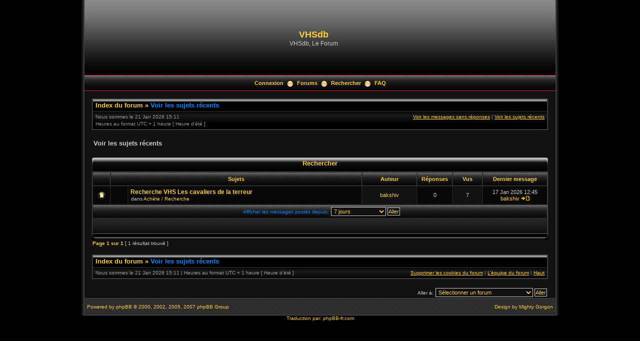

--- FILE ---
content_type: text/html; charset=UTF-8
request_url: https://vhsdb.org/phpBB3/search.php?search_id=active_topics&sid=46ba858325f8a073ce978977f91f6980
body_size: 3555
content:
<!DOCTYPE html PUBLIC "-//W3C//DTD XHTML 1.0 Transitional//EN" "http://www.w3.org/TR/xhtml1/DTD/xhtml1-transitional.dtd">
<html xmlns="http://www.w3.org/1999/xhtml" dir="ltr" lang="fr" xml:lang="fr">
<head>

<meta http-equiv="content-type" content="text/html; charset=UTF-8" />
<meta http-equiv="content-language" content="fr" />
<meta http-equiv="content-style-type" content="text/css" />
<meta http-equiv="imagetoolbar" content="no" />
<meta name="resource-type" content="document" />
<meta name="distribution" content="global" />
<meta name="copyright" content="2000, 2002, 2005, 2007 phpBB Group" />
<meta name="keywords" content="" />
<meta name="description" content="" />
<title>VHSdb &bull; Voir les sujets récents</title>

<link rel="stylesheet" href="./styles/black_pearl/theme/stylesheet.css" type="text/css" />

<script type="text/javascript" src="./styles/black_pearl/template/scripts.js"></script>
<script type="text/javascript">
// <![CDATA[

function popup(url, width, height, name)
{
	if (!name)
	{
		name = '_popup';
	}

	window.open(url.replace(/&amp;/g, '&'), name, 'height=' + height + ',resizable=yes,scrollbars=yes,width=' + width);
	return false;
}

function jumpto()
{
	var page = prompt('Entrer le numéro de page où vous souhaitez aller.:', '1');
	var perpage = '';
	var base_url = '';

	if (page !== null && !isNaN(page) && page > 0)
	{
		document.location.href = base_url.replace(/&amp;/g, '&') + '&start=' + ((page - 1) * perpage);
	}
}

/**
* Find a member
*/
function find_username(url)
{
	popup(url, 760, 570, '_usersearch');
	return false;
}

/**
* Mark/unmark checklist
* id = ID of parent container, name = name prefix, state = state [true/false]
*/
function marklist(id, name, state)
{
	var parent = document.getElementById(id);
	if (!parent)
	{
		eval('parent = document.' + id);
	}

	if (!parent)
	{
		return;
	}

	var rb = parent.getElementsByTagName('input');
	
	for (var r = 0; r < rb.length; r++)
	{
		if (rb[r].name.substr(0, name.length) == name)
		{
			rb[r].checked = state;
		}
	}
}


// ]]>
</script>
<!--[if lt IE 7]>
<script type="text/javascript" src="./styles/black_pearl/template/pngfix.js"></script>
<![endif]-->
</head>
<body class="ltr">

<a name="top"></a>

<!-- <div id="wrapper"> -->
<div style="width:960px;clear:both;margin: 0 auto;">
<table width="100%" align="center" cellspacing="0" cellpadding="0" border="0">
	<tr>
		<td class="leftshadow" width="9" valign="top"><img src="./styles/black_pearl/theme/images/spacer.gif" alt="" width="9" height="1" /></td>
		<td class="np-body" width="100%" valign="top">

<div id="top_logo">
<table width="100%" cellspacing="0" cellpadding="0" border="0">
<tr>
<td height="150" align="left" valign="middle"><a href="./index.php?sid=0c5aa2c8cf46582e3abdbc90fa3fa9b0"></a></td>
<td align="center" valign="middle"><h1>VHSdb</h1><span class="gen">VHSdb, Le Forum</span></td>
<td align="right" valign="top">&nbsp;</td>
</tr>
</table>
</div>

<table width="100%" cellspacing="0" cellpadding="0" border="0">
<tr>
	<td class="forum-buttons" colspan="3" width="100%">
					<a href="./ucp.php?mode=login&amp;sid=0c5aa2c8cf46582e3abdbc90fa3fa9b0">Connexion</a>&nbsp;&nbsp;<img src="./styles/black_pearl/theme/images/menu_sep.png" alt="" />&nbsp;
					<a href="./index.php?sid=0c5aa2c8cf46582e3abdbc90fa3fa9b0">Forums</a>&nbsp;&nbsp;<img src="./styles/black_pearl/theme/images/menu_sep.png" alt="" />&nbsp;
		<a href="./search.php?sid=0c5aa2c8cf46582e3abdbc90fa3fa9b0">Rechercher</a>&nbsp;&nbsp;<img src="./styles/black_pearl/theme/images/menu_sep.png" alt="" />&nbsp;		<a href="./faq.php?sid=0c5aa2c8cf46582e3abdbc90fa3fa9b0">FAQ</a>
	</td>
</tr>
</table>
<div id="wrapcentre">

<div class="bc-tbl bc-div">
	<p class="bc-header">
		<a href="./index.php?sid=0c5aa2c8cf46582e3abdbc90fa3fa9b0">Index du forum</a>&nbsp;&#187;&nbsp;<a href="#" class="nav-current">Voir les sujets récents</a>
	</p>
	<div class="bc-links">
		<div class="bc-links-left">Nous sommes le 21 Jan 2026 15:11<br />Heures au format UTC + 1 heure [ Heure d’été ]</div>
		<a href="./search.php?search_id=unanswered&amp;sid=0c5aa2c8cf46582e3abdbc90fa3fa9b0">Voir les messages sans réponses</a>&nbsp;|&nbsp;<a href="./search.php?search_id=active_topics&amp;sid=0c5aa2c8cf46582e3abdbc90fa3fa9b0">Voir les sujets récents</a><br />
		&nbsp;	</div>
</div><br />

<form method="post" action="./search.php?st=7&amp;sk=t&amp;sd=d&amp;sr=topics&amp;sid=0c5aa2c8cf46582e3abdbc90fa3fa9b0&amp;search_id=active_topics">

<table width="100%" cellspacing="1">
<tr><td colspan="2"><span class="titles">Voir les sujets récents</span><br /></td></tr>
<tr>
	<td class="genmed"></td>
	<td align="right"></td>
</tr>
</table>

<br clear="all" />


	<div><div class="tbl-h-l"><div class="tbl-h-r"><div class="tbl-h-c"><div class="tbl-title">Rechercher</div></div></div></div>
	<table class="tablebg" width="100%" cellpadding="0" cellspacing="0">
	<tr>
		<th width="4%" nowrap="nowrap">&nbsp;</th>
		<th colspan="2" nowrap="nowrap">&nbsp;Sujets&nbsp;</th>
		<th nowrap="nowrap">&nbsp;Auteur&nbsp;</th>
		<th nowrap="nowrap">&nbsp;Réponses&nbsp;</th>
		<th nowrap="nowrap">&nbsp;Vus&nbsp;</th>
		<th nowrap="nowrap">&nbsp;Dernier message&nbsp;</th>
	</tr>
			<tr valign="middle">
			<td class="row1" width="25" align="center"><img src="./styles/black_pearl/imageset/topic_read.png" width="17" height="17" alt="Pas de nouveau message" title="Pas de nouveau message" /></td>
			<td class="row1" width="25" align="center">
						</td>
			<td class="row1">
								 <a href="./viewtopic.php?f=21&amp;t=884&amp;sid=0c5aa2c8cf46582e3abdbc90fa3fa9b0" class="topictitle">Recherche VHS Les cavaliers de la terreur</a>
									<p class="gensmall">dans <a href="./viewforum.php?f=21&amp;sid=0c5aa2c8cf46582e3abdbc90fa3fa9b0">Achète / Recherche</a></p>
							</td>
			<td class="row2" width="100" align="center"><p class="topicauthor"><a href="./memberlist.php?mode=viewprofile&amp;u=1642&amp;sid=0c5aa2c8cf46582e3abdbc90fa3fa9b0">bakshiv</a></p></td>
			<td class="row1" width="50" align="center"><p class="topicdetails">0</p></td>
			<td class="row2" width="50" align="center"><p class="topicdetails">7</p></td>
			<td class="row1" width="120" align="center">
				<p class="topicdetails">17 Jan 2026 12:45</p>
				<p class="topicdetails"><a href="./memberlist.php?mode=viewprofile&amp;u=1642&amp;sid=0c5aa2c8cf46582e3abdbc90fa3fa9b0">bakshiv</a>					<a href="./viewtopic.php?f=21&amp;t=884&amp;sid=0c5aa2c8cf46582e3abdbc90fa3fa9b0&amp;p=3804#p3804"><img src="./styles/black_pearl/imageset/icon_topic_latest.gif" width="18" height="9" alt="Voir le dernier message" title="Voir le dernier message" /></a>
				</p>
			</td>
		</tr>
		<tr>
		<td class="cat" colspan="7" valign="middle" align="center"><span class="gensmall">Afficher les messages postés depuis:</span> <select name="st" id="st"><option value="0">Tous les résultats</option><option value="1">1 jour</option><option value="7" selected="selected">7 jours</option><option value="14">2 semaines</option><option value="30">1 mois</option><option value="90">3 mois</option><option value="180">6 mois</option><option value="365">1 an</option></select>&nbsp;<input class="btnlite" type="submit" value="Aller" name="sort" /></td>
	</tr>
	<tr><td class="cat-bottom" colspan="7">&nbsp;</td></tr>
	</table>
	<div class="tbl-f-l"><div class="tbl-f-r"><div class="tbl-f-c">&nbsp;</div></div></div></div>


</form>

<div class="gensmall" style="float: left;"><span class="nav">Page <strong>1</strong> sur <strong>1</strong></span> [ 1 résultat trouvé ]</div>
<div class="nav" style="float: right;"></div>

<br clear="all" /><br />

<div class="bc-tbl bc-div">
	<p class="bc-header">
		<a href="./index.php?sid=0c5aa2c8cf46582e3abdbc90fa3fa9b0">Index du forum</a>&nbsp;&#187;&nbsp;<a href="#" class="nav-current">Voir les sujets récents</a>
	</p>
	<div class="bc-links">
		<div class="bc-links-left">Nous sommes le 21 Jan 2026 15:11&nbsp;|&nbsp;Heures au format UTC + 1 heure [ Heure d’été ]</div>
		<a href="./ucp.php?mode=delete_cookies&amp;sid=0c5aa2c8cf46582e3abdbc90fa3fa9b0">Supprimer les cookies du forum</a>&nbsp;|&nbsp;<a href="./memberlist.php?mode=leaders&amp;sid=0c5aa2c8cf46582e3abdbc90fa3fa9b0">L’équipe du forum</a>&nbsp;|&nbsp;<a href="#top">Haut</a>
	</div>
</div>
<br clear="all" />

<div align="right">	<form method="post" name="jumpbox" action="./viewforum.php?sid=0c5aa2c8cf46582e3abdbc90fa3fa9b0" onsubmit="if(document.jumpbox.f.value == -1){return false;}">
	<table cellspacing="0" cellpadding="0" border="0">
	<tr>
		<td nowrap="nowrap"><span class="gensmall">Aller à:</span>&nbsp;<select name="f" onchange="if(this.options[this.selectedIndex].value != -1){ document.forms['jumpbox'].submit() }">

					<option value="-1">Sélectionner un forum</option>
		<option value="-1">------------------</option>			<option value="24">INSCRIPTION et CHARTE</option>
					<option value="1">VHSdb, le site</option>
					<option value="10">&nbsp; &nbsp;Informations</option>
					<option value="6">&nbsp; &nbsp;Améliorations, suggestions</option>
					<option value="5">&nbsp; &nbsp;Problèmes techniques, bugs</option>
					<option value="18">VHSdb, la base de données</option>
					<option value="15">&nbsp; &nbsp;Erreurs dans la base de données</option>
					<option value="19">&nbsp; &nbsp;Aide à l'identification de VHS</option>
					<option value="20">Echanges, ventes</option>
					<option value="21">&nbsp; &nbsp;Achète / Recherche</option>
					<option value="22">&nbsp; &nbsp;Vends / Echange</option>
					<option value="23">&nbsp; &nbsp;Feedbacks</option>
					<option value="16">Membres</option>
					<option value="17">&nbsp; &nbsp;Présentation</option>
					<option value="7">Divers</option>
					<option value="34">&nbsp; &nbsp;Un brin de causette ?</option>
					<option value="31">&nbsp; &nbsp;Cinéma</option>
					<option value="9">&nbsp; &nbsp;Humour</option>
					<option value="30">&nbsp; &nbsp;Technique</option>
					<option value="33">&nbsp; &nbsp;Editeurs</option>
					<option value="32">English-speaking zone</option>
		
		</select>&nbsp;<input class="btnlite" type="submit" value="Aller" /></td>
	</tr>
	</table>
	</form>
</div>

<div style="text-align:center;"></div>

	</div>

<!--
	We request you retain the full copyright notice below including the link to www.phpbb.com.
	This not only gives respect to the large amount of time given freely by the developers
	but also helps build interest, traffic and use of phpBB3. If you (honestly) cannot retain
	the full copyright we ask you at least leave in place the "Powered by phpBB" line, with
	"phpBB" linked to www.phpbb.com. If you refuse to include even this then support on our
	forums may be affected.

	The phpBB Group : 2006
//-->

<div id="bottom_logo_ext">
<div id="bottom_logo">
	<table width="100%" cellspacing="0" cellpadding="0" border="0">
		<tr>
			<td class="np" nowrap="nowrap" width="350" align="left">
				<br /><span class="copyright">&nbsp;Powered by <a href="http://www.phpbb.com/">phpBB</a> &copy; 2000, 2002, 2005, 2007 phpBB Group</span><br /><br />
			</td>
			<td class="np" nowrap="nowrap" align="center">&nbsp;</td>
			<td class="np" nowrap="nowrap" width="250" align="right">
				<span class="copyright">Design by <a href="http://www.icyphoenix.com" target="_blank">Mighty Gorgon</a>&nbsp;</span>
			</td>
		</tr>
	</table>
</div>
</div>
		</td>
		<td class="rightshadow" width="9" valign="top"><img src="./styles/black_pearl/theme/images/spacer.gif" alt="" width="9" height="1" /></td>
	</tr>
</table>
</div>

<div style="text-align:center;">
<span class="copyright" style="padding: 0px;">
Traduction par: <a href="http://forums.phpbb-fr.com">phpBB-fr.com</a><br /></span>
</div>

<a name="bottom"></a>

</body>
</html>